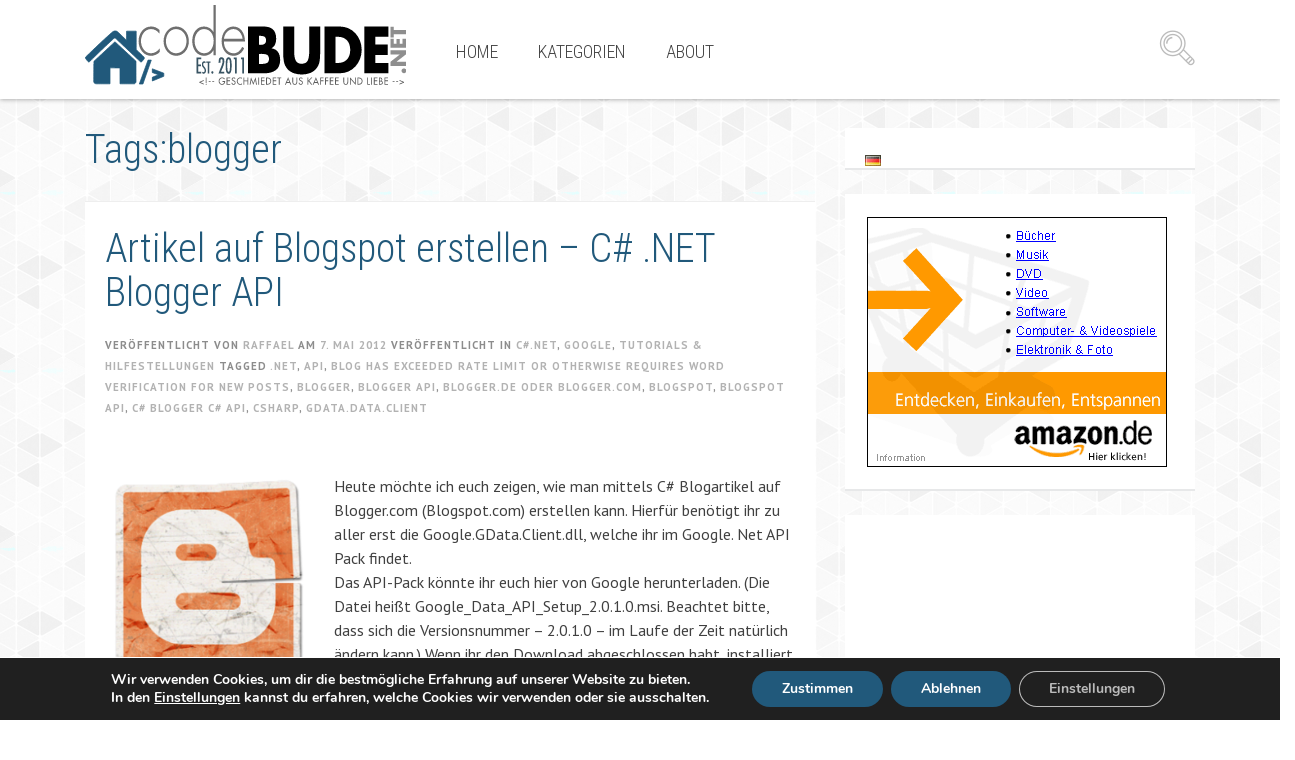

--- FILE ---
content_type: text/html; charset=utf-8
request_url: https://www.google.com/recaptcha/api2/aframe
body_size: 266
content:
<!DOCTYPE HTML><html><head><meta http-equiv="content-type" content="text/html; charset=UTF-8"></head><body><script nonce="rWWJGAuAUtIhAK0HMN12OQ">/** Anti-fraud and anti-abuse applications only. See google.com/recaptcha */ try{var clients={'sodar':'https://pagead2.googlesyndication.com/pagead/sodar?'};window.addEventListener("message",function(a){try{if(a.source===window.parent){var b=JSON.parse(a.data);var c=clients[b['id']];if(c){var d=document.createElement('img');d.src=c+b['params']+'&rc='+(localStorage.getItem("rc::a")?sessionStorage.getItem("rc::b"):"");window.document.body.appendChild(d);sessionStorage.setItem("rc::e",parseInt(sessionStorage.getItem("rc::e")||0)+1);localStorage.setItem("rc::h",'1768785768122');}}}catch(b){}});window.parent.postMessage("_grecaptcha_ready", "*");}catch(b){}</script></body></html>